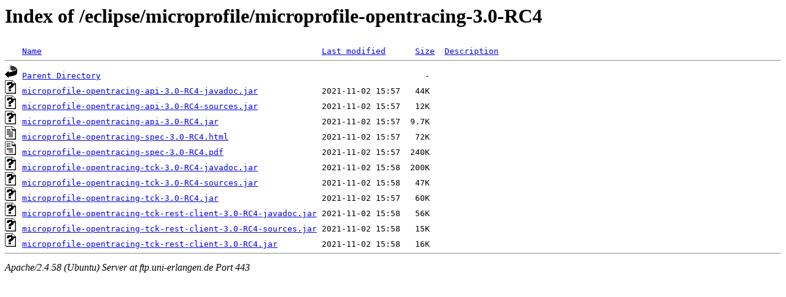

--- FILE ---
content_type: text/html;charset=UTF-8
request_url: https://ftp.uni-erlangen.de/eclipse/microprofile/microprofile-opentracing-3.0-RC4/?C=N;O=A
body_size: 619
content:
<!DOCTYPE HTML PUBLIC "-//W3C//DTD HTML 3.2 Final//EN">
<html>
 <head>
  <title>Index of /eclipse/microprofile/microprofile-opentracing-3.0-RC4</title>
 </head>
 <body>
<h1>Index of /eclipse/microprofile/microprofile-opentracing-3.0-RC4</h1>
<pre><img src="/icons/blank.gif" alt="Icon "> <a href="?C=N;O=D">Name</a>                                                         <a href="?C=M;O=A">Last modified</a>      <a href="?C=S;O=A">Size</a>  <a href="?C=D;O=A">Description</a><hr><img src="/icons/back.gif" alt="[PARENTDIR]"> <a href="/eclipse/microprofile/">Parent Directory</a>                                                                  -   
<img src="/icons/unknown.gif" alt="[   ]"> <a href="microprofile-opentracing-api-3.0-RC4-javadoc.jar">microprofile-opentracing-api-3.0-RC4-javadoc.jar</a>             2021-11-02 15:57   44K  
<img src="/icons/unknown.gif" alt="[   ]"> <a href="microprofile-opentracing-api-3.0-RC4-sources.jar">microprofile-opentracing-api-3.0-RC4-sources.jar</a>             2021-11-02 15:57   12K  
<img src="/icons/unknown.gif" alt="[   ]"> <a href="microprofile-opentracing-api-3.0-RC4.jar">microprofile-opentracing-api-3.0-RC4.jar</a>                     2021-11-02 15:57  9.7K  
<img src="/icons/text.gif" alt="[TXT]"> <a href="microprofile-opentracing-spec-3.0-RC4.html">microprofile-opentracing-spec-3.0-RC4.html</a>                   2021-11-02 15:57   72K  
<img src="/icons/layout.gif" alt="[   ]"> <a href="microprofile-opentracing-spec-3.0-RC4.pdf">microprofile-opentracing-spec-3.0-RC4.pdf</a>                    2021-11-02 15:57  240K  
<img src="/icons/unknown.gif" alt="[   ]"> <a href="microprofile-opentracing-tck-3.0-RC4-javadoc.jar">microprofile-opentracing-tck-3.0-RC4-javadoc.jar</a>             2021-11-02 15:58  200K  
<img src="/icons/unknown.gif" alt="[   ]"> <a href="microprofile-opentracing-tck-3.0-RC4-sources.jar">microprofile-opentracing-tck-3.0-RC4-sources.jar</a>             2021-11-02 15:58   47K  
<img src="/icons/unknown.gif" alt="[   ]"> <a href="microprofile-opentracing-tck-3.0-RC4.jar">microprofile-opentracing-tck-3.0-RC4.jar</a>                     2021-11-02 15:57   60K  
<img src="/icons/unknown.gif" alt="[   ]"> <a href="microprofile-opentracing-tck-rest-client-3.0-RC4-javadoc.jar">microprofile-opentracing-tck-rest-client-3.0-RC4-javadoc.jar</a> 2021-11-02 15:58   56K  
<img src="/icons/unknown.gif" alt="[   ]"> <a href="microprofile-opentracing-tck-rest-client-3.0-RC4-sources.jar">microprofile-opentracing-tck-rest-client-3.0-RC4-sources.jar</a> 2021-11-02 15:58   15K  
<img src="/icons/unknown.gif" alt="[   ]"> <a href="microprofile-opentracing-tck-rest-client-3.0-RC4.jar">microprofile-opentracing-tck-rest-client-3.0-RC4.jar</a>         2021-11-02 15:58   16K  
<hr></pre>
<address>Apache/2.4.58 (Ubuntu) Server at ftp.uni-erlangen.de Port 443</address>
</body></html>
